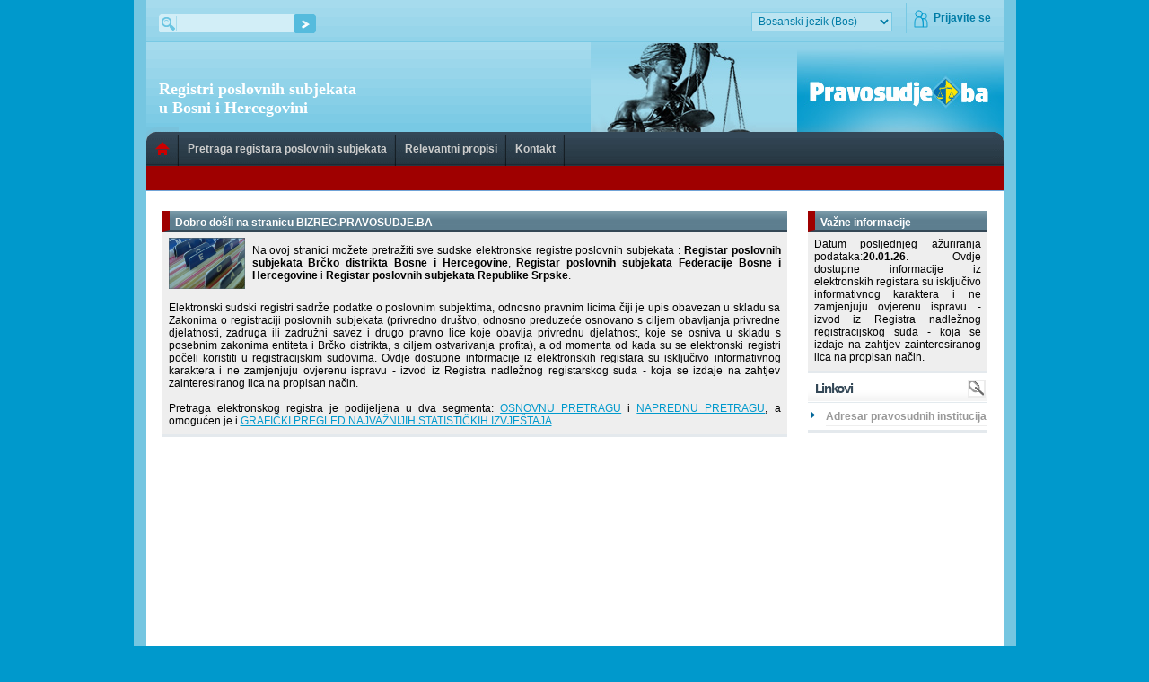

--- FILE ---
content_type: text/html; charset=UTF-8
request_url: https://bizreg.pravosudje.ba/pls/apex/f?p=183:20:4228225605040865::NO::P20_SEKCIJA_TIP:KAKO_RADI
body_size: 6314
content:
<html lang="en-us" xmlns:htmldb="http://htmldb.oracle.com">
<head>
<title>Registar poslovnih subjekata</title>
<link rel="stylesheet" href="/i/themes/theme_15/theme_3_1.css" type="text/css" />

<script src="/i/javascript/apex_ns_3_1.js" type="text/javascript"></script>
<script src="/i/javascript/apex_3_1.js" type="text/javascript"></script>
<script src="/i/javascript/apex_get_3_1.js" type="text/javascript"></script>
<script src="/i/javascript/apex_builder.js" type="text/javascript"></script>
<script type="text/javascript">
<!--
/*Global JS Variables*/
var htmldb_Img_Dir = "/i/";
//-->
</script>
<link rel="stylesheet" href="/i/css/apex_3_1.css" type="text/css" />
<!--[if IE]><link rel="stylesheet" href="/i/css/apex_ie_3_1.css" type="text/css" /><![endif]-->
<script type="text/javascript">
function setItemValue(idTipRegistra,idParam,idText,idDate) {
  var get = new htmldb_Get(null,$v('pFlowId'),
                  'APPLICATION_PROCESS=OSNOVNA_PRETRAGA_PARAMS',0);
get.addParam('x01',idTipRegistra);    
get.addParam('x02',idParam);
get.addParam('x03',idText);
get.addParam('x04',idDate);

    gReturn = get.get(); 

}

function setTipRegistra() {   
  var get = new htmldb_Get(null,$v('pFlowId'),
                  'APPLICATION_PROCESS=SET_TIP_REGISTRA',0);
    get.addParam('x01',$f_ReturnChecked('P20_TIP_REGISTRA'));
    gReturn = get.get();
 

}


	
	</script>




<meta http-equiv="Content-Type" content="text/html; charset=utf-8" />
</head>
<body onLoad="setItemValue(getElementById('P20_PARAMETAR_RADIO').value,getElementById('P20_TEXT').value,getElementById('DATEPICKER1').value);"><form action="wwv_flow.accept" method="post" name="wwv_flow" id="wwvFlowForm">
  <input type="hidden" name="p_flow_id" value="183" id="pFlowId" />  <input type="hidden" name="p_flow_step_id" value="20" id="pFlowStepId" />  <input type="hidden" name="p_instance" value="4228225605040865" id="pInstance" />  <input type="hidden" name="p_page_submission_id" value="2467354515278619" id="pPageSubmissionId" />  <input type="hidden" name="p_request" value="" id="pRequest" /> <style type="text/css">
body {
 font-family: Arial,Helvetica,sans-serif;
    font-size: 13px;
	background-color: #0099CC;
	margin: 0px;
	background-image: url("wwv_flow_file_mgr.get_file?p_security_group_id=1038309779471653&p_fname=pozadina_gl_traka.gif");
	background-repeat: repeat-y;
	background-position: center;
        text-align:center
}
p {
	margin: 0px;
}

#wrapper {	

 background-color: #ffffff;
border-left:14px solid #75c6e1;
border-right:14px solid #75c6e1;
     background-image: url("wwv_flow_file_mgr.get_file?p_security_group_id=1038309779471653&p_fname=pozadina_gl.gif");
    background-position: center top;
    background-repeat: repeat-x;
 font-family: Arial,Helvetica,sans-serif;
    font-size: 13px;
    margin-bottom: -20px;
    margin-left: auto;
    margin-right: auto;
    width: 955px;
}

</style>
<div id ="wrapper">
     
<script type="text/javascript" language="javascript">
 
  function captureEnter(e){   
 
    e = e || window.event;   
    var myKeyCode = e.keyCode || e.which;    
    if(myKeyCode == 13) {       
           doSubmit('SUBMIT');
    }
  }
 
</script>

<script type="text/javascript">
<!--
var timeout         = 500;
var closetimer		= 0;
var ddmenuitem      = 0;

// open hidden layer
function mopen(id)
{	
	// cancel close timer
	mcancelclosetime();

	// close old layer
	if(ddmenuitem) ddmenuitem.style.display = 'none';

	// get new layer and show it
	ddmenuitem = document.getElementById(id);
	ddmenuitem.style.display = 'block';

}

function mopentabs(id)
{	
	// cancel close timer
	mcancelclosetime();

	// close old layer
	if(ddmenuitem) ddmenuitem.style.visibility = 'hidden';

	// get new layer and show it
	ddmenuitem = document.getElementById(id);
	ddmenuitem.style.visibility = 'visible';

}
// close showed layer
function mclose()
{
	//if(ddmenuitem) ddmenuitem.style.visibility = 'hidden';
}

// go close timer
function mclosetime()
{
	closetimer = window.setTimeout(mclose, timeout);
}

// cancel close timer
function mcancelclosetime()
{
	if(closetimer)
	{
		window.clearTimeout(closetimer);
		closetimer = null;
	}
}

// close layer when click-out
document.onclick = mclose; 
// -->
</script>

<link type="text/css" href="/i/themes/theme_registar/registar_tema.css" rel="stylesheet">

<script language="Javascript">
function changeJezik(id) {
   var newtitle;
switch (id)
{
case 'H':
  window.location="f?p=187:20:::NO::";
  break;
case 'S':
  window.location="f?p=185:20:::NO::";
  break;
case 'Sc':
   window.location="f?p=185:20:::NO::";
  break;
case 'E':
  window.location="f?p=186:20:::NO::";
  break;
default:
   newtitle ="ddsf";
}

}

</script>

<script type="text/javascript">
<!--
    function ShowHide(id) {
       var e = document.getElementById(id);
       if(e.style.display == 'block')
          e.style.display = 'none';
       else
          e.style.display = 'block';
    }
//-->
</script>



<script>


function getRequest( vURL ){
  http_request = false;
  if (window.XMLHttpRequest) { // Mozilla, Safari,¿
    http_request = new XMLHttpRequest();
    if (http_request.overrideMimeType) {
      // set type accordingly to anticipated content type
      http_request.overrideMimeType("text/html");
    }
  } 
  else if (window.ActiveXObject) { // IE
    try {
      http_request = new ActiveXObject("Msxml2.XMLHTTP");
    } catch (e) {
        try {
          http_request = new ActiveXObject("Microsoft.XMLHTTP");
        } catch (e) {}
      }
  }
  if (!http_request) {
    alert("Cannot create XMLHTTP instance");
    return false;
  }
  http_request.open("GET", vURL, false);
  http_request.send(null);
  return http_request.responseText;
}
</script>

<script type="text/javascript">
function html_Submit_Progress(pThis){
$x_Show('AjaxLoading')
window.setTimeout('$s("AjaxLoading",$x("AjaxLoading").innerHTML)', 100);
doSubmit('APPLY_CHANGES');  
}

function html_Clear_Progress(pThis){
$x_Hide('AjaxLoading')

}

</script>

<script type="text/javascript" language="javascript">
function showLOV(field_id)
 {

var select_list_field = document.getElementById(field_id);


var select_list_selected_index = select_list_field.selectedIndex;

var text = select_list_field.options[select_list_selected_index].text;
var value = select_list_field.value;
return text;
 }


 </script> 

<script language="javascript">

function checkValue(itemID1,itemID2,itemID3)
{
if(document.getElementById('P3_VISIBLE') == 'FALSE')
document.getElementById(itemID1).style.display="block";
document.getElementById(itemID2).style.display="block";
document.getElementById(itemID3).style.display="block";
else 
document.getElementById(itemID1).style.display="none";
document.getElementById(itemID2).style.display="none";
document.getElementById(itemID3).style.display="none";
}


</script>

<script type="text/javascript">function openPrintPage(){window.print()}var min=8;var max=18;function increaseFontSize(){var p=document.getElementsByTagName('p');for(i=0;i<p.length;i++){if(p[i].style.fontSize){var s=parseInt(p[i].style.fontSize.replace("px",""))}else{var s=12}if(s!=max){s+=1}p[i].style.fontSize=s+"px"}}function decreaseFontSize(){var p=document.getElementsByTagName('p');for(i=0;i<p.length;i++){if(p[i].style.fontSize){var s=parseInt(p[i].style.fontSize.replace("px",""))}else{var s=12}if(s!=min){s-=1}p[i].style.fontSize=s+"px"}}function addToFavorites(address,sitename){if(window.sidebar){window.sidebar.addPanel(sitename,address,"")}else if(document.all){window.external.AddFavorite(address,sitename)}else if(window.opera&&window.print){return true}}</script><table id="apex_layout_12621705034682113" class="formlayout" summary="" ><td></td><td  colspan="1" rowspan="1" align="left"><input type="hidden" name="p_arg_names" value="7401542711386111" /><input type="hidden" name="p_t01" value="2" id="P0_TIP_REGISTRA"  /></td><td></td><td  colspan="1" rowspan="1" align="left"><input type="hidden" name="p_arg_names" value="7402068862431448" /><input type="hidden" name="p_t02" value="REGISTAR POSLOVNIH SUBJEKATA FEDERACIJE BiH" id="P0_TIP_REGISTRA_OPIS"  /></td></table>
<div id="zaglavljetop">
<div id="toptraka">
<div class="desnekontrole">
<ul>
<li>
<select class="jezik" onchange="changeJezik(this.value);" name="select" id="select"><option>- izbor jezika -</option>
<option selected="true" value="B">Bosanski jezik (Bos)</option>
<option value="H">Hrvatski jezik (Hrv)</option>
<option value="Sc">Српски језик (Срп)</option>
<option value="E">English language (Eng)</option>
</select></li> <li><a class="login" href="#">
<strong>Prijavite se</strong> </a>
</li>
</ul>
</div>
                            <form name="pretragaVijesti" id="pretragaVijesti" method="post" action="#">

 <div id ="okvir" style="float: left"> 
                                  
<table width="250" cellspacing="0" cellpadding="0" border="0"><tbody><tr>
                                    <td width="150">
                                    <input type="text" id="sadrzajVijesti" class="searchpolje" name="sadrzajVijesti"></td><td><a href="#"><img width="25" height="21" border="0" onclick="document.getElementById('pretragaVijesti').submit();" src="/i/htmldb/icons2/dgm_trazi2.gif"></a></td></tr>
                                    </tbody></table>
</div>

<input type="hidden" value="4" id="ins" name="ins">
                                            <input type="hidden" value="DA" id="uradiPretragu" name="uradiPretragu"></form>
 </div><div id="institucija">
         <div class="slike">
         <p><img width="230" height="100" src="/i/htmldb/icons2/zaglavlje_justicia.jpg"><a target="_blank" href="http://www.pravosudje.ba/"><img width="230" height="100" border="0" id="dgm_pravosudje" name="dgm_pravosudje" alt="Početna stranica Portala pravosuđa BiH" src="/i/htmldb/icons2/zaglavlje_pravosudjeba.jpg"></a>
      </p>
         </div>
<div id ="okvir1" style="float: left">  
<font face="Arial Black" color="#ffffff"><br><h1 align ="left" id ="head1">Registri poslovnih subjekata <br> u Bosni i Hercegovini</h1></font>
 </div>
         </div>

<!--zatvaram zaglavljetop -->
</div><div id ="1" style="clear:both;"/>
<table summary="" cellpadding="0" cellspacing="0" border="0" width="100%">

<tr class="t15PageTopLine"><td><div id="meni" >
<div id="glavnimeni">
        <div id="meni_g" >
          <div class="ugao">
            <p><img alt="" src="/i/htmldb/icons2/glmeni_ugao.gif" height="44" width="12"></p>
          </div>
          <div class="home">
            <p><a "dugme" HREF ="f?p=183:20:4228225605040865::NO::P20_SEKCIJA_TIP:KAKO_RADI"><img src="/i/htmldb/icons2/glmeni_home.gif" alt="Home" border="0" height="44" width="36"></a></p>
          </div>          

             <a class="dugme" onmouseover="mopen('p1');"   href="#">Pretraga registara poslovnih subjekata</a>
  

             <a class="dugme"  onmouseover="mopen('p4');"  href="#">Relevantni propisi</a>
      

             <a class="dugme" onmouseover="mopen('p6');"  href="#">Kontakt</a>

                                       
            </p>
            
            
        </div>  

             <div id="meni_d">


          <p>  

<span id="p1" style="display:none;">              
                <a  href="f?p=183:20:4228225605040865::NO::P20_SEKCIJA_TIP,P20_POMOC:PRETRAGA,FALSE"> Osnovna pretraga | </a>

                <a href="f?p=183:3:4228225605040865::NO:RP,3:P3_FIRSTTIME,P3_VISIBLE:TRUE,FALSE">Napredna pretraga |</a>

 <a href="f?p=183:26:4228225605040865::NO::">Statistika</a>

</span>




<span id="p4" style="display:none;">
                <a href="f?p=183:20:4228225605040865::NO::P20_SEKCIJA_TIP:ZAKONI">Zakoni | </a>

  <a href="f?p=183:20:4228225605040865::NO::P20_SEKCIJA_TIP:PODZAKONI"  >Podzakonski akti | </a>

   

<a href="f?p=183:20:4228225605040865::NO::P20_SEKCIJA_TIP:PRIJAVA"   >Obrazac prijave za registraciju</a>
</span>



<span id="p6" style="display:none;">
  <a href="f?p=183:20:4228225605040865::NO::P20_SEKCIJA_TIP:KONTAKT" >Kontakt | </a>

<a href="f?p=183:20:4228225605040865::NO::P20_SEKCIJA_TIP:KORISNILINKOVI" > Korisni linkovi | </a>

<a href="f?p=183:20:4228225605040865::NO::P20_SEKCIJA_TIP:POMOC">Pomoć za korištenje web stranice</a>
</span>

           &nbsp;
          </p>
        </div>
      </div>
</div>
</div></td></tr>
</table>
<table width="100%" summary="" height="70%" cellspacing="0" cellpadding="0" border="0">
   <tr>
   <td align="right" valign="top"></td>
   <td class="t15PageBody"><div class="t15Messages" align="center"></div><table width="100%" summary=""><tr>
<td valign="top"><apex:cache id="1390106867193731">
<br>
<div class="grupa" id="R1390106867193731">
 <table cellspacing="0" cellpadding="0"  bgcolor ="#EEEEEE" summary="" id="R1390106867193731" >
<tr class="t15RegionHeader">
<th class="zaglavlje">Dobro došli na stranicu BIZREG.PRAVOSUDJE.BA</th>
</tr>
<tr>
<td colspan="3" class="sadrzaj" id="sivi"><table border="0" cellspacing="6">
<tr>
<td>
<img height="57" width="85" border="0" src="wwv_flow_file_mgr.get_file?p_security_group_id=1038309779471653&p_fname=sudovi.png">
</td>
<td style="text-align:justify">
Na ovoj stranici možete pretražiti sve sudske elektronske registre poslovnih
subjekata : <B>Registar poslovnih subjekata Brčko distrikta Bosne i
Hercegovine</B>,<B> Registar poslovnih subjekata Federacije Bosne i
Hercegovine</B> i <B>Registar poslovnih subjekata Republike Srpske</B>.
</td></tr>
</table>
<table border="0" cellspacing="6">
<td>
<p style="text-align:justify">
Elektronski sudski registri sadrže podatke o poslovnim subjektima, odnosno
pravnim licima čiji je upis obavezan u skladu sa Zakonima o registraciji
poslovnih subjekata (privredno društvo, odnosno preduzeće osnovano s
ciljem obavljanja privredne djelatnosti, zadruga ili zadružni savez i drugo
pravno lice koje obavlja privrednu djelatnost, koje se osniva u skladu s
posebnim zakonima entiteta i Brčko distrikta, s ciljem ostvarivanja profita), a
od momenta od kada su se elektronski registri počeli koristiti u
registracijskim sudovima. Ovdje dostupne informacije iz elektronskih
registara su isključivo informativnog karaktera i ne zamjenjuju ovjerenu
ispravu - izvod iz Registra nadležnog registarskog suda - koja se izdaje na
zahtjev zainteresiranog lica na propisan način.
</p>
<p>&nbsp</p>
<p style="text-align:justify">
Pretraga elektronskog registra je podijeljena u dva segmenta:<A HREF ="f?p=183:20:4228225605040865::NO::P20_SEKCIJA_TIP,P20_POMOC:PRETRAGA,FALSE">
<u>OSNOVNU PRETRAGU</u></a> i <A HREF ="f?p=183:3:4228225605040865::NO::P3_FIRSTTIME,P3_VISIBLE:TRUE,TRUE"><u>NAPREDNU PRETRAGU</u></a>, a omogućen je i  <A HREF ="f?p=183:26:4228225605040865::NO::"><u>GRAFIČKI PREGLED NAJVAŽNIJIH STATISTIČKIH IZVJEŠTAJA</u></A>.
</p>
</td>
</table><img src="/i/1px_trans.gif" width="200" height="1" alt="" /></td>
</tr>
</table></div></apex:cache>
</td><td VALIGN ="TOP"><apex:cache id="1469506259316403">
<img height="3" width="15" alt="" src="/i/f_spacer.gif"></apex:cache>
</td><td  width ="180px" valign ="top"><br>
<div class="grupa" id="R7479870417810782">
 <table cellspacing="0" cellpadding="0"  bgcolor ="#EEEEEE" summary="" id="R7479870417810782" >
<tr class="t15RegionHeader">
<th class="zaglavlje">Važne informacije</th>
</tr>
<tr>
<td colspan="3" class="sadrzaj" id="sivi"><table border="0" cellspacing="6"> <td><p style="text-align:justify "><font color ="#000000" > Datum posljednjeg ažuriranja podataka:<b>20.01.26</b>. Ovdje dostupne informacije iz elektronskih registara su isključivo informativnog karaktera i ne zamjenjuju ovjerenu ispravu - izvod iz Registra nadležnog registracijskog suda - koja se izdaje na zahtjev zainteresiranog lica na propisan način. </font></p></td></table>
<img src="/i/1px_trans.gif" width="200" height="1" alt="" /></td>
</tr>
</table></div><apex:cache id="5663516338326924">
<div class="grupa" id="R5663516338326924" ><div class="sadrzaj" id="sivi"><div id="kol_pomocna">
<div id="box_linkovi"><div id="bar_linkovi"><h1>Linkovi</h1></div><ul><li><a target="_blank" 
href="http://www.pravosudje.ba">Adresar pravosudnih institucija</a></li></ul></div>
</div>
<img src="/i/1px_trans.gif" width="200" height="1" alt="" class="vsp" /></div></div></apex:cache>
</td></tr></table><table id="apex_layout_0" class="formlayout" summary="" ><td></td><td  colspan="1" rowspan="1" align="left"><input type="hidden" name="p_arg_names" value="13506291971243747" /><input type="hidden" name="p_t03" value="BOSANSKI" id="P20_JEZIK"  /></td><td></td><td  colspan="1" rowspan="1" align="left"><input type="hidden" name="p_arg_names" value="13513293917935428" /><input type="hidden" name="p_t04" value="KAKO_RADI" id="P20_SEKCIJA_TIP"  /></td><td></td><td  colspan="1" rowspan="1" align="left"><input type="hidden" name="p_arg_names" value="13520172557487156" /><input type="hidden" name="p_t05" value="1" id="P20_LOGIN"  /></td><td></td><td  colspan="1" rowspan="1" align="left"><input type="hidden" name="p_arg_names" value="9638595288049584" /><input type="hidden" name="p_t06" value="" id="P20_DAN"  /><tr></td><td></td><td  colspan="1" rowspan="1" align="left"><input type="hidden" name="p_arg_names" value="8354187329603584" /><input type="hidden" name="p_t07" value="" id="P20_XSDF"  /></td><td></td><td  colspan="1" rowspan="1" align="left"><input type="hidden" name="p_arg_names" value="8358592626087706" /><input type="hidden" name="p_t08" value="" id="DATEPICKER1"  /></td></tr>
</table>
</td>
   <td align="right" valign="top"><img src="/i/f_spacer.gif" width="15" height="3" alt="" /></td>
   <td class="t15RightBar" align="right" valign="top"></td>
</tr>
</table>
</div><table cellspacing="0" border="0" summary="" class="t15ButtonRegionwithoutTitle" id="R14109998160801606" >
<tr>
<td class="t15ButtonHolder">&nbsp;&nbsp;&nbsp;</td>
</tr>
</table>
<SCRIPT language="JavaScript">
<!--
var browserName=navigator.appName; 
var browserVer=parseInt(navigator.appVersion); 
if (browserName=="Microsoft Internet Explorer" && browserVer<=7)
  version="n3"; 
else 
  version="n2"; 

if (version=="n3")
document.write(' Ovaj sajt je optimizovan za posljednje verzije Internet Explorera.Preporučene verzije su verzija 7 ili više. Nove verzije možete pronaci <A HREF ="http://www.microsoft.com/windows/internet-explorer/default.aspx"><b>na ovoj stranici</b></a>.');

//-->
</SCRIPT><hr />
<div class="t15customize"></div>
<br />
<br>
<p><img width="100%" height="24" src="/i/htmldb/icons2/pozadina_sadrzaj_kraj2.gif" alt="" ></p>

<table  BACKGROUND="/i/htmldb/icons2/pozadina_gl_traka.gif" width ="100%">

<tr>

<td align ="left" width ="300px">
<div id ="podnozje">
<a href="f?p=183:20:4228225605040865::NO::P20_SEKCIJA_TIP:KORISNILINKOVI">Korisni linkovi </a>|
<a href="f?p=183:20:4228225605040865::NO::P20_SEKCIJA_TIP:POMOC">Pomoć za korištenje </a>|
<a href="f?p=183:20:4228225605040865::NO::P20_SEKCIJA_TIP:MAPASAJTA"> Mapa stranice &nbsp </a>
</div>
</td>

<td align ="right">
<div id ="podnozje">
<a href="http://www.fmp.gov.ba">Federalno ministarstvo pravde</a> i <a href="http://www.pkbd.ba">Pravosudna komisija Brčko Distrikta  BiH</a> &nbsp
</div>
</td>
</tr>
</table>

<table  BACKGROUND="/i/htmldb/icons2/pozadina_gl_traka.gif" width ="100%">
<tr>
<td align ="left">&nbsp
</td>
</tr>

</table></div>

<input type="hidden" name="p_md5_checksum" value=""  /></form>
<script type="text/javascript">
<!-- 

//-->
</script></body>
</html>

--- FILE ---
content_type: text/css
request_url: https://bizreg.pravosudje.ba/i/themes/theme_registar/registar_tema.css
body_size: 1941
content:
#podnozje {
	color: #FFFFFF;
}

#podnozje a {
	color: #FFFFFF;
	text-decoration: none;
}
#podnozje a:hover {
	color: #0099CC;
}


 
#glavnimeni {

    margin-top:-6px;
    background-color: transparent;
    padding-left: 0px;
    padding-right: 0px;

}

#glavnimeni  .home {

            float: left;

}

#meni {

}

#glavnimeni .ugao {

            float: right;

            position: relative;

}

#glavnimeni #meni_g {

            background-repeat: repeat-x;

            background-position: top;

            height: 44px;

            background-image: url(glmeni_pozadina.gif);

            background-color: transparent;

}


#glavnimeni     #meni_g     a.dugme:link, #glavnimeni  #meni_g  a.dugme:visited {

            font-weight: bold;

            text-decoration: none;

            color: #CCCCCC;

            display: block;

            float: left;

            height: 28px;

            background-image: url(glmeni_dgmpodloga.gif);

            background-repeat: no-repeat;

            background-position: right top;

            padding-right: 10px;

            padding-left: 10px;

            padding-top: 16px;

            _margin-top:7px;

            _padding-bottom: 8px;

             _padding-top: 5px;

}

#glavnimeni #meni_g a.dugme:hover {
font-weight: bold;
	text-decoration: none;
	color: #FFFFFF;
	display: block;
	float: left;
	height: 32px;
	background-image: url(glmeni_dgmopen.gif);
	background-repeat: no-repeat;
	background-position: left top;
	padding-right: 10px;
	padding-left: 10px;
	padding-top: 12px;
	font-size: 12px;
}
          

#glavnimeni #aktivno {

            background-image: url(glmeni_dgmopen_traka.gif);

            background-repeat: no-repeat;

            background-position: right top;

            height: 44px;

            width: 2px;

            float: left;

}

#glavnimeni   #meni_g   a.dugme_aktivno:link, #glavnimeni #meni_g a.dugme_aktivno:visited {

            font-weight: bold;

            text-decoration: none;

            color: #FFFFFF;

            display: block;

            float: left;

            height: 32px;

            background-image: url(glmeni_dgmopen.gif);

            background-repeat: no-repeat;

            background-position: left top;            

            padding-right: 10px;

            padding-left: 10px;

            padding-top: 12px;

            font-size: 14px;

}

 
#glavnimeni #meni_d {

            background-color: #9F0000;

            padding-top: 5px;

            padding-bottom: 7px;

            padding-left: 15px;

            height: 15px;
            _margin-bottom:-15px;
       
           
}


#glavnimeni #meni_d a {
    color: #FFFFFF;
    font-size: 12px;
    font-weight: bold;
    text-decoration: none;
}


 

#glavnimeni #meni_d a:hover {

            text-decoration: underline;

}


#box_linkovi a:link,#box_linkovi a:visited{color:#999;font-weight:700;text-decoration:none}
#box_linkovi a:hover{color:#666}
#box_linkovi ul{list-style-image:url(bullet_plava2.gif);margin-left:0;margin-top:5px;padding-left:20px}
#box_linkovi li{border-bottom-color:#EEE;border-bottom-style:solid;border-bottom-width:1px;margin-bottom:3px;padding-bottom:3px}
#zaglavlje_pretraga{background-image:url(podmeni_pozadina.gif);background-position:bottom;background-repeat:no-repeat;color:#333}
#bar_linkovi{background-image:url(naziv_linkovi.gif);background-position:left top;background-repeat:no-repeat;height:34px}
#bar_linkovi h1{color:#344857;font-size:15px;letter-spacing:-1pt;margin-bottom:0;margin-top:0;padding-left:8px;padding-top:8px}
#sadrzaj{background-color:transparent;background-image:url(pozadina_sadrzaj.gif);background-repeat:repeat-y;overflow:hidden;position:relative;width:100%}
.grupa{border-bottom:3px solid #E4E9ED;border-left:0 solid #E4E9ED;border-right:0 solid #E4E9ED}
.grupa .zaglavlje{background-color:#5D7E8F;background-image:url(box_zaglavlje_poz.jpg);background-position:center top;background-repeat:repeat-x;border-bottom:2px solid #344856;border-left:8px solid #9F0000;color:#FFF;font-weight:700;height:18px;margin-left:-3px;margin-right:-3px;padding-bottom:1px;padding-left:6px;padding-top:6px;text-align:left}
.grupa#naglasen{border-color:#C00}
.grupa#naglasen .zaglavlje{border-left-width:3px}
.grupa a:link,.grupa a:visited{color:#09c;text-decoration:none}
.grupa a:hover,.multigrupa a:hover{color:#C00;text-decoration:none}



#toptraka{border-bottom-color:#78C9E4;border-bottom-style:solid;border-bottom-width:1px;height:20px;padding:10px 14px}
#toptraka .desnekontrole{float:right;margin-top:-8px;text-align:right}
#toptraka .desnekontrole a.login:link,#toptraka .desnekontrole a.login:visited{background-image:url(logiranje_ikona.gif);background-position:left top;background-repeat:no-repeat;border-left:1px solid #78C9E4;color:#007CA6;height:15px;padding-bottom:10px;padding-left:30px;padding-top:10px;text-decoration:none}
#toptraka .desnekontrole a.login:hover{color:#09C;text-decoration:none}
#toptraka .desnekontrole .jezik{background-color:#BCE4F1;border:1px solid #78C9E4;color:#007CA6;float:left;margin-right:15px;padding:2px 3px}
#toptraka .desnekontrole ul{list-style-type:none;margin-bottom:0;margin-top:5px;padding-left:0}
#toptraka .desnekontrole li{display:inline}
.searchpolje{background-image:url(pretraga_poz.gif);background-position:left top;background-repeat:no-repeat;border-style:none;border-width:0;color:#069;font-size:12px;padding:3px 5px 3px 26px;width:150px}
#institucija{background-color:#75c6e1;background-image:url(pozadina_gl.gif);height:100px;padding-left:14px;z-index:-1}
#institucija h1{float:left;font-size:18px;margin-bottom:0;padding-top:15px}
#institucija .slike{float:right;width:460px}
#institucija .logo{float:left;margin-right:10px}
#kolone{padding-left:30px;padding-right:30px;padding-top:20px}
#kol_podmeni{float:left;width:160px}
#kol_podmeni #podmeni a{border-bottom-color:#E3EAEE;border-bottom-style:solid;border-bottom-width:1px;color:#344857;display:block;font-size:12px;font-weight:700;padding:4px 5px;text-decoration:none}
#kol_podmeni #podmeni a:hover{background-image:url(podmeni_pozadina.gif);background-position:bottom;background-repeat:no-repeat;color:#333}
#kol_podmeni h1{border-bottom-color:#E3EAEE;border-bottom-style:solid;border-bottom-width:1px;color:#C00;font-size:16px;margin-bottom:0;margin-top:0;padding-bottom:22px}
#kol_tekst{border-left-color:#E3EAEE;border-left-style:solid;border-left-width:1px;float:left;margin-bottom:20px;padding-left:30px;width:460px}
#kol_tekst a:link{color:#C00;text-decoration:none}
#kol_tekst a:visited{color:#820000;text-decoration:none}
#kol_tekst a:hover{color:red;text-decoration:underline}
#kol_tekst p{color:#484848;line-height:1.4em;padding-bottom:.7em}
#kol_tekst h1{font-size:15px;margin-bottom:8px;margin-top:0}
#kol_tekst h2{color:#333;font-size:13px;font-weight:700;margin-bottom:.7em;margin-top:1.5em}
#kol_tekst h3{color:#999;font-size:12px;margin-bottom:1.5em;margin-top:0}
#kol_tekst h4{color:#324655;font-size:13px;margin-bottom:5px;margin-top:15px}
#kol_tekst ul{color:#484848;margin-bottom:1em;margin-top:.8em}
#kol_tekst li{line-height:1.4em;margin-bottom:.5em}
#kol_tekst a.povratak_vrh{background-image:url(povratak_na_vrh_pozadina.gif);background-position:left bottom;background-repeat:no-repeat;color:#09C;display:block;font-size:11px;font-weight:700;margin-top:5px;padding-bottom:2px;padding-left:20px;padding-top:2px;text-decoration:none;width:110px}
#navigator{border-bottom-color:#E3EAEE;border-bottom-style:solid;border-bottom-width:1px;margin-bottom:30px;padding-bottom:6px}
#navigator p{color:#87A3B8;font-size:11px;font-weight:700}
#navigator .gdje{font-size:10px;font-weight:400;letter-spacing:1px}
#navigator a{color:#87A3B8;text-decoration:none}
#navigator a:hover{text-decoration:underline}
#box_txtkontrole_kat{padding-left:600px}
#box_paginacija{padding-top:12px}
#box_paginacija p{font-size:11px;font-weight:700}
#kolone br{clear:both}
.delimiter{clear:both;font-size:3px}
.razmak{height:20px}
#sadrzajcust{background-color:transparent;background-image:url(pozadina_sadrzaj.gif);background-repeat:repeat-y;overflow:hidden;position:relative;width:100%}
.grupa .zaglavljecust{background-color:#5D7E8F;background-image:url(box_zaglavlje_poz.jpg);background-position:center top;background-repeat:repeat-x;border-bottom:2px solid #344856;color:#FFF;font-weight:700;height:18px;padding-bottom:1px;padding-left:6px;padding-top:6px;text-align:left}
.grupa .zaglavljecustresults{background-color:#5D7E8F;background-image:url(box_zaglavlje_poz.jpg);background-position:center top;background-repeat:repeat-x;border-bottom:2px solid #344856;color:#FFF;font-weight:700;height:18px;margin-left:-3px;margin-right:-3px;padding-bottom:1px;padding-left:6px;text-align:left}
.t15PageBody{padding-left:15px;text-align:left;vertical-align:top;width:100%}



--- FILE ---
content_type: application/x-javascript
request_url: https://bizreg.pravosudje.ba/i/javascript/apex_ns_3_1.js
body_size: 9183
content:
var NameSpaceOnly=false;var apex={};if(apex===null||typeof(apex)!="object"){apex={}}if(apex.page===null||typeof(apex.page)!="object"){apex.page={}}if(apex.tabular===null||typeof(apex.tabular)!="object"){apex.tabular={}}if(apex.spreadsheet===null||typeof(apex.spreadsheet)!="object"){apex.spreadsheet={}}if(apex.items===null||typeof(apex.items)!="object"){apex.items={}}if(apex.util===null||typeof(apex.util)!="object"){apex.util={}}if(apex.ajax===null||typeof(apex.ajax)!="object"){apex.ajax={}}if(apex.dhtml===null||typeof(apex.dhtml)!="object"){apex.dhtml={}}if(apex.worksheet===null||typeof(apex.worksheet)!="object"){apex.worksheet={}}if(apex.validation===null||typeof(apex.validation)!="object"){apex.validation={}}if(apex.widget===null||typeof(apex.widget)!="object"){apex.widget={}}apex={util:function(){var a=this;this.el=false;this.init=function(b){a.el=$x(b);if(!a.el){return false}};this.select={};this.select.clean=function(b){a.init(b);if(a.el.length==1&&a.el.options[0].value=="DELETE ME"){a.el.length--}};return a}};var gUtil=new apex.util();apex.page={form:function(b){var a=this;a.request=b;a.supress=false;a.submit=function(c){if(c){a.request=c}if(!a.supress){flowSelectAll();$s("pRequest",a.request);document.wwv_flow.submit()}};this.confirm=function(d,c){if(!!!c){c="Delete"}a.supress=!confirm((!!!d)?"Would you like to perform this delete action?":d);a.submit(c)}},item:function(a){var c=this;this.node=false;this.item_type=false;this.id=false;this.value=d;this.valueArray=b;this.init=e;this.set=f;this.init(a);return;function e(h){try{switch(typeof(h)){case"string":c.node=document.getElementById(h);break;case"object":c.node=h;break;default:c.node=false;break}if(c.node.nodeType==1){}else{c.node=false}}catch(l){c.node=false}if(c.node){c.id=c.node.id;var j=c.node.nodeName.toUpperCase();var k=c.node.className.toUpperCase();if(j=="FIELDSET"){c.item_type=k;switch(k){case"CHECKBOX_GROUP":break;case"RADIO_GROUP":break;case"SHUTTLE":break;case"LISTMANAGER":break;default:c.item_type=false;break}}else{if(j=="INPUT"){c.item_type=c.node.type.toUpperCase();switch(c.item_type){case"CHECKBOX":break;case"RADIO":break;case"TEXT":var g=c.node.parentNode.className.toUpperCase();switch(g){case"LOV":c.item_type=g;break;case"COLORPICKER":c.item_type=g;break;case"CALCULATOR":c.item_type=g;break;case"DATEPICKER":c.item_type=g;break;default:break}break;case"PASSWORD":break;case"HIDDEN":break;case"FILE":break;default:c.item_type=false;break}}else{c.item_type=j;switch(c.item_type){case"TEXTAREA":if(c.node.parentNode.className=="html_editor"&&c.node.parentNode.tagName=="FIELDSET"){c.item_type="FCKEDITOR"}break;case"SELECT":break;case"SPAN":c.item_type=false;break;default:c.item_type=false;break}}}}}function b(){if(!c.node){return false}var l=true,m=[];switch(c.item_type){case"RADIO_GROUP":h=$x_FormItems(c.node,"RADIO");for(var j=0,g=h.length;j<g;j++){if(h[j].checked){m[m.length]=h[j].value}}break;case"CHECKBOX_GROUP":h=$x_FormItems(c.node,"CHECKBOX");for(var j=0,g=h.length;j<g;j++){if(h[j].checked){m[m.length]=h[j].value}}break;case"SHUTTLE":h=$x(c.node.id+"_RIGHT").options;for(var j=0,g=h.length;j<g;j++){m[m.length]=h[j].value}break;case"LISTMANAGER":h=$x(c.node.id+"_LISTMGRDATA").options;for(var j=0,g=h.length;j<g;j++){m[m.length]=h[j].value}break;case"SELECT":var h=c.node.options;for(var j=0,g=h.length;j<g;j++){if(h[j].selected){m[m.length]=h[j].value}}break;default:m=[false];l=false;break}if(l){}else{switch(c.item_type){case"CHECKBOX":m=[(c.node.checked)?c.node.value:false];break;case"RADIO":m=[(c.node.checked)?c.node.value:false];break;case"TEXT":m=[c.node.value];break;case"LOV":m=[c.node.value];break;case"COLORPICKER":m=[c.node.value];break;case"CALCULATOR":m=[c.node.value];break;case"DATEPICKER":m=[c.node.value];break;case"PASSWORD":m=[c.node.value];break;case"HIDDEN":m=[c.node.value];break;case"FILE":m=[c.node.value];break;case"TEXTAREA":m=[c.node.value];break;case"FCKEDITOR":var k=FCKeditorAPI.GetInstance(c.node.id);m=[k.GetHTML()];break;default:m=[false];break}}return m}function d(){lReturn=c.valueArray();lReturn=$u_ArrayToString(lReturn,":");return lReturn}function f(k){var j=false;if(!c.node){return}switch(c.item_type){case"RADIO_GROUP":j=$x_FormItems(c.node,"RADIO");break;case"CHECKBOX_GROUP":j=$x_FormItems(c.node,"CHECKBOX");break;case"LISTMANAGER":j=$x(c.node.id+"_LISTMGRDATA").options;break;case"SELECT":var j=c.node.options;break;default:j=false;break}if(j){for(var l=0,h=j.length;l<h;l++){var g=(j[l].value==k)?true:false;if(c.item_type=="RADIO_GROUP"||c.item_type=="CHECKBOX_GROUP"){j[l].checked=g}else{j[l].selected=g}}}else{switch(c.item_type){case"CHECKBOX":(c.node.value==k)?c.node.checked=true:null;case"RADIO":(c.node.value==k)?c.node.checked=true:null;case"TEXT":c.node.value=k;break;case"LOV":c.node.value=k;break;case"COLORPICKER":c.node.value=k;break;case"CALCULATOR":c.node.value=k;break;case"DATEPICKER":c.node.value=k;break;case"PASSWORD":c.node.value=k;break;case"HIDDEN":c.node.value=k;break;case"FILE":c.node.value=k;break;case"TEXTAREA":c.node.value=k;break;case"FCKEDITOR":var m=FCKeditorAPI.GetInstance(c.node.id);m.SetHTML(k);break;default:c.node.innerHTML=k;break}if(c.node.getAttribute("onchange")||c.node.onchange){c.node.onchange()}}}return}};apex.validation={v:function(){var a=this;this.get_emptys=function(e,j,d){var g=[];var c=[];if($x(e)){e=[e]}for(var f=0,b=e.length;f<b;f++){var h=$x(e[f]);if(h){if(isEmpty(h)){g[g.length]=h}else{c[c.length]=h}}}if(j){$x_Class(g,j)}if(d){$x_Class(c,d)}if(g.length==0){g=false}else{g[0].focus()}return g};this.is_in=function(e,d){var g=[];var c=[];if($x(e)){e=[e]}for(var f=0,b=e.length;f<b;f++){var j=$x(e[f]);for(var h=0,b=d.length;h<b;h++){if(j){if(j.value==d[h]){g[g.length]=j}}}}if(g.length==0){g=false}else{g[0].focus()}return g};this.basic_sql=function(d,e,g,c,b){var f=[d,e,g];if(!!($f_is_in(e,["is null","is not null"]))){f=[d,e]}return $f_get_emptys(f,c,b)}}};function $d_LOV_from_JSON(){var b=this;this.l_Type=false;this.l_Json=false;this.l_This=false;this.l_JSON=false;this.l_Id="json_temp";this.l_NewEls=[];this.create=a;this.l_Dom=false;return;function a(j,g,l,q){var d=$u_eval("("+g+")");if(b.l_Type=="SHUTTLE"){var v='<table cellspacing="0" cellpadding="0" border="0" class="ajax_shuttle" summary=""><tbody><tr><td class="shuttleSelect1" id="shuttle1"></td><td align="center" class="shuttleControl"><img title="Reset" alt="Reset" onclick="g_Shuttlep_v01.reset();" src="/i/htmldb/icons/shuttle_reload.png"/><img title="Move All" alt="Move All" onclick="g_Shuttlep_v01.move_all();" src="/i/htmldb/icons/shuttle_last.png"/><img title="Move" alt="Move" onclick="g_Shuttlep_v01.move();" src="/i/htmldb/icons/shuttle_right.png"/><img title="Remove" alt="Remove" onclick="g_Shuttlep_v01.remove();" src="/i/htmldb/icons/shuttle_left.png"/><img title="Remove All" alt="Remove All" onclick="g_Shuttlep_v01.remove_all();" src="/i/htmldb/icons/shuttle_first.png"/></td><td class="shuttleSelect2" id="shuttle2"></td><td class="shuttleSort2"><img title="Top" alt="Top" onclick="g_Shuttlep_v01.sort2(\'T\');" src="/i/htmldb/icons/shuttle_top.png"/><img title="Up" alt="Up" onclick="g_Shuttlep_v01.sort2(\'U\');" src="/i/htmldb/icons/shuttle_up.png"/><img title="Down" alt="Down" onclick="g_Shuttlep_v01.sort2(\'D\');" src="/i/htmldb/icons/shuttle_down.png"/><img title="Bottom" alt="Bottom" onclick="g_Shuttlep_v01.sort2(\'B\');" src="/i/htmldb/icons/shuttle_bottom.png"/></td></tr></tbody></table>';$x(j).innerHTML=v;var n=$dom_AddTag("shuttle1","select");var t=$dom_AddTag("shuttle2","select");n.multiple=true;t.multiple=true;for(var s=0,u=d.row.length;s<u;s++){if(!!d.row[s]){var r=(!!d.row[s].C)?parseInt(d.row[s].C):false;if(r){var k=$dom_AddTag(t,"option")}else{var k=$dom_AddTag(n,"option")}k.text=d.row[s].D;k.value=d.row[s].R}}window.g_Shuttlep_v01=null;if(!c){var c=[]}c[2]=n;c[1]=t;window.g_Shuttlep_v01=new dhtml_ShuttleObject(n,t);return window.g_Shuttlep_v01}else{if(b.l_Type=="SELECT"||b.l_Type=="MULTISELECT"){var n=$dom_AddTag(j,"select");for(var s=0,u=d.row.length;s<u;s++){if(!!d.row[s]){var k=$dom_AddTag(n,"option");k.text=d.row[s].D;k.value=d.row[s].R;var r=parseInt(d.row[s].C);k.selected=r}}b.l_Dom=n;return b}else{if(b.l_Type=="CHECKBOX"){var e=$dom_AddTag(j,"table");for(var s=0,u=d.row.length;s<u;s++){if(!!d.row[s]){if(s%10==0){lrow=$dom_AddTag(e,"tr")}var f=$dom_AddTag(lrow,"td");var r=parseInt(d.row[s].C);var h=$dom_AddInput(f,"checkbox",d.row[s].R);h.checked=r;$dom_AddTag(f,"span",d.row[s].D)}}b.l_Dom=n;return b}else{var m=$dom_AddTag(j,"div");for(var s=0,u=d.row.length;s<u;s++){if(!!d.row[s]){var o=(!!d.row[s].D)?d.row[s].D:d.row[s].R;var w=$dom_AddTag(m,b.l_Type.toUpperCase(),o);b.l_NewEls[b.l_NewEls.length]=w;w.id=d.row[s].R;var r=parseInt(d.row[s].C);if(r){w.className="checked"}}}b.l_Dom=m;return b}}}}}apex.worksheet={ws:function(a){var b=this;this.ajax_busy=false;this.worksheet_id=false;this.report_id=false;this.current_col_id=false;this.last_col_id=false;this.current_control=false;this.active_dialog=false;this.supress_update=false;this.external_items=false;this.init=c;this.init(a);this.toggle_controls=function(){var d=($x("apexir_CONTROL_PANEL_COMPLETE").style.display!="none")?"Y":"N";$x_ToggleWithImage("apexir_CONTROLS_IMAGE",["apexir_CONTROL_PANEL_COMPLETE","apexir_CONTROL_PANEL_SUMMARY"]);b.supress_update=true;b.action("CONTROL_MIN",false,false,d)};this.item={};this.item.worksheet_holder=function(){return $x("apexir_WORKSHEET_REGION")};this.item.worksheet_detail=function(){return $x("apexir_DETAIL")};this.item.worksheet_report=function(){return $x("apexir_REPORT")};this.item.worksheet_div=function(){return $x("apexir_WORKSHEET")};this.item.control_panel_drop=function(){return $x("apexir_CONTROL_PANEL_DROP")};this.item.ws_control_panel=function(){return $x("apexir_CONTROL_PANEL")};this.item.worksheet_id=function(){return $x("apexir_NUM_ROWS")};this.item.search=function(){return $x("apexir_SEARCH")};this.item.search_column=function(){return $x("apexir_CURRENT_SEARCH_COLUMN")};this.dialog={};this.dialog.check=function(g){var f=html_GetTarget(g);var d=$x("apexir_rollover");var h=true;while(f.nodeName!="BODY"){f=f.parentNode;if(f==d){h=false}}if(h){b.dialog.reset()}};this.dialog.check2=function(g){var f=html_GetTarget(g);var d=$x("apexir_col_values_drop");var h=true;while(f.nodeName!="BODY"){f=f.parentNode;if(f==d){h=false}}if(h){$x_Remove("apexir_col_values_drop")}};this.dialog.reset=function(){if(b.supress_update){}else{$d_ClearAndHide(["searchdrop",b.item.control_panel_drop(),"apexir_SEARCHDROP"]);$x_Hide(["searchdrop","apexir_rollover"]);$s("apexir_rollover_content","");if($x(b.last_col_id)){$x_Class($x(b.last_col_id).parentNode,"")}b.dialog.id=false;document.body.onclick=""}};this.dialog.util_exp_type=function(){var d={};d.col=$x("apexir_COLUMN_NAME");d.col_type=d.col.options[d.col.selectedIndex].className;d.col_opt=$x("apexir_"+d.col_type+"_OPT");d.col_opt_val=$v(d.col_opt);if(d.col_type=="DATE"&&!(d.col_opt_val=="is in the last"||d.col_opt_val=="is not in the last"||d.col_opt_val=="is in the next"||d.col_opt_val=="is not in the next")){d.form_items=["apexir_BETWEEN_FROM","apexir_BETWEEN_TO"]}else{d.form_items=["apexir_EXPR","apexir_EXPR2"]}return d};this.dialog.validate=function(f){var e=[];var d=b.dialog.util_exp_type();switch(true){case (d.col_opt_val=="between"):e=[d.form_items[0],d.form_items[1]];break;case (d.col_opt_val=="is null"||d.col_opt_val=="is not null"):e=[];break;case (d.col_opt_val=="is in the last"||d.col_opt_val=="is not in the last"||d.col_opt_val=="is in the next"||d.col_opt_val=="is not in the next"):e=[d.form_items[0],"apexir_EXPR3"];break;default:e=[d.form_items[0]]}if($f_get_emptys(e,"error","")){return false}else{return d}};this.controls={};this.controls.cancel=function(){b.dialog.reset()};this.controls.save_toggle=function(e){var d=($v(e)=="NAMED")?"apexir_SAVE_NAMED":"apexir_SAVE_DEFAULT";$x_HideSiblings(d)};this.controls.drop=function(){return b.item.control_panel_drop()};this.controls.get=function(e,d){b.dialog.reset();b.l_Action="CONTROL";b.l_Type=e;b.current_control=e;b.current_dom=$x(d);if(d){b.current_col_id=d}b._Get("CONTROL",e,false,d)};this.controls.menu=function(e,d){b.dialog.reset();app_AppMenuMultiOpenBottom2(e,d,false)};this.controls.init=function(d){};this.controls.widget=function(d){this.get("SORT_WIDGET",d);b.current_col_dom=$x(d);document.body.onclick=b.dialog.check};this.controls.narrow=function(d){b.supress_update=true;b.temp_return_element=$x(d);this.get("NARROW",$v("apexir_COLUMN_NAME"))};this.controls.format_mask=function(d){b.supress_update=true;b.temp_return_element=$x(d);this.get("FORMAT_MASK_LOV")};this.controls.col_lov=function(d){this.get("COL_LOV",d)};this.controls.filter=function(d){this.get("SHOW_FILTER",d)};this.controls.filter2=function(){b.controls.set=true;this.get("SHOW_FILTER")};this.controls.display_column=function(d){this.get("SHOW_COLUMN",d)};this.controls.search_column=function(d){this.get("SEARCH_COLUMN",d)};this.controls.highlight=function(d){this.get("SHOW_HIGHLIGHT",d)};this.controls.ordering=function(d){this.get("SHOW_ORDERING",d)};this.controls.save=function(d){this.get("SAVE_REPORT",d)};this.controls.chart=function(d){this.get("SHOW_CHART",d)};this.controls.calendar=function(d){this.get("SAVE_CAL",d)};this.controls.aggregate=function(d){this.get("SHOW_AGGREGATE",d)};this.controls.delete_report=function(d){this.get("SHOW_DELETE",d)};this.controls.flashback=function(d){this.get("SHOW_FLASHBACK",d)};this.controls.reset=function(d){this.get("SHOW_RESET",d)};this.controls.rename=function(d){this.get("SHOW_RENAME",d)};this.controls.row=function(d){this.get("SHOW_DETAIL",d)};this.controls.computation=function(d){d=(d)?d:b.dialog.id;this.get("SHOW_COMPUTATION",d);b.dialog.id=false};this.controls.download=function(d){this.get("SHOW_DOWNLOAD",d)};this.controls.info=function(d){this.get("INFO",b.current_col_id)};this.controls.ctrl_break=function(d){this.get("SHOW_CTRL_BREAK",d)};this.highlight={};this.highlight.clear=function(d){b.action("CLEAR_HIGHLIGHT",false,$nvl(d,$x("HIGHLIGHT_ID").value))};this.highlight.toggle=function(e,d){b.action("TOGGLE_HIGHLIGHT",false,d,(e.checked)?"Y":"N")};this.highlight.save=function(f){var d=b.dialog.validate();if(!d){return}b.supress_update=true;var e=["apexir_HIGHLIGHT_ID","apexir_HIGHLIGHT_NAME",d.col,d.col_opt,d.form_items[0],d.form_items[1],"apexir_EXPR3","apexir_HIGHLIGHT_SEQUENCE","apexir_HIGHLIGHT_ENABLED","apexir_HIGHLIGHT_TYPE","apexir_BG_COLOR","apexir_FONT_COLOR"];b.get.AddArrayItems(e,1);b.action("SAVE_HIGHLIGHT");d=null;return};this.navigate={};this.navigate.paginate=function(d){b.get.addParam("p_widget_num_return",d.split("max_rows=")[1].split("rows_fetched")[0]);b.action("PAGE",d)};this.column={};this.column.pOb=this;this.column.break_on=function(d){if(d){b.current_col_id=d}b.action("BREAK",false,b.current_col_id)};this.column.break_toggle=function(e,d){b.action("BREAK_TOGGLE",false,d,(e.checked)?"Y":"N")};this.column.hide=function(e){var d=(!!e)?e:b.current_col_id;b.action("HIDE",false,d)};this.column.filter=function(g){var d="ADD";if(g){b.current_col_id=g;d="UPDATE"}else{g=$v("apexir_COLUMN_NAME")}var e=b.dialog.validate();if(!e){return}var f=[e.col,e.col_opt,e.form_items[0],e.form_items[1],"apexir_EXPR3"];b.get.AddArrayItems(f,1);b.supress_update=true;b.action("FILTER",d,g)};this.column.filter_delete=function(d){b.action("FILTER_DELETE",false,d)};this.column.filter_toggle=function(e,d){b.action("FILTER_TOGGLE",false,d,(e.checked)?"Y":"N")};this.column.display=function(f){var e=[];var d=$x("apexir_shuttle2").getElementsByTagName("SELECT")[0];for(i=0,len=d.options.length;i<len;i++){e[e.length]=d.options[i].value}b.get.AddArray(e,1);b.action("SET_COLUMNS")};this.column.order=function(j){if(j=="ASC"||j=="DESC"){b.get.addParam("f01",b.last_col_id);b.get.addParam("f02",j);b.action("COLUMN_ORDER")}else{var h=["apexir_COLUMN_01","apexir_COLUMN_02","apexir_COLUMN_03","apexir_COLUMN_04","apexir_COLUMN_05","apexir_COLUMN_06"];var g=["apexir_ASCENDING_01","apexir_ASCENDING_02","apexir_ASCENDING_03","apexir_ASCENDING_04","apexir_ASCENDING_05","apexir_ASCENDING_06"];var f=["apexir_NULLS_01","apexir_NULLS_02","apexir_NULLS_03","apexir_NULLS_04","apexir_NULLS_05","apexir_NULLS_06"];for(var e=0,d=h.length;e<d;e++){if($x(h[e]).value!="0"){b.get.addParam("f01",$v(h[e]));b.get.addParam("f02",$v(g[e]));b.get.addParam("f03",$v(f[e]))}}b.action("SORT")}};this.column.break_save=function(h){if(h=="ENABLE"||h=="DISABLE"){b.get.addParam("f01",b.last_col_id);b.get.addParam("f02",h)}else{var g=["apexir_COLUMN_01","apexir_COLUMN_02","apexir_COLUMN_03","apexir_COLUMN_04","apexir_COLUMN_05","apexir_COLUMN_06"];var f=["apexir_ENABLE_01","apexir_ENABLE_02","apexir_ENABLE_03","apexir_ENABLE_04","apexir_ENABLE_05","apexir_ENABLE_06"];for(var e=0,d=g.length;e<d;e++){if($x(g[e]).value!="0"){b.get.addParam("f01",$v(g[e]));b.get.addParam("f02",$v(f[e]))}}}b.action("SAVE_BREAK")};this.flashback={};this.flashback.save=function(){b.supress_update=true;b.action("FLASHBACK_SET",false,false,$v("apexir_FLASHBACK_TIME"))};this.flashback.clear=function(){b.action("FLASHBACK_CLEAR",false,false,false)};this.flashback.toggle=function(){b.action("FLASHBACK_TOGGLE",false,false,false)};this.aggregate={};this.aggregate.control=function(){if($v("apexir_AGGREGATE_BY")=="COUNT"){$x_Show_Hide("ALL_COLUMNS","NUMBER_COLUMNS")}else{$x_Show_Hide("NUMBER_COLUMNS","ALL_COLUMNS")}};this.aggregate.save=function(){var d=($v("apexir_AGGREGATE_BY")=="COUNT")?$v("apexir_COLUMN_NAME_ALL"):$v("apexir_COLUMN_NAME");b.action("SAVE_AGGREGATE",false,$v("apexir_AGGREGATION"),$v("apexir_AGGREGATE_BY"),d)};this.aggregate.clear=function(){b.action("DELETE_AGGREGATE",false,$v("apexir_AGGREGATION"))};this.aggregate.toggle=function(){};this.computation={};this.computation.save=function(){var d=$f_get_emptys(["apexir_COLUMN_LABEL","apexir_COMPUTATION_EXPR"],"error","");if(!!d){return}b.supress_update=true;b.action("SAVE_COMPUTATION",false,$v("apexir_COMPUTATION_ID"),$v("apexir_COLUMN_LABEL"),$v("apexir_REPORT_LABEL"),$v("apexir_FORMAT_MASK"),$v("apexir_COMPUTATION_EXPR"))};this.computation.clear=function(){b.action("DELETE_COMPUTATION",false,$v("apexir_COMPUTATION_ID"))};this.computation.toggle=function(){};this.chart={};this.chart.control=function(e){var d=[];d[0]=$x("apexir_LABEL_AXIS_TITLE").parentNode;d[1]=$x("apexir_VALUE_AXIS_TITLE").parentNode;d[2]=d[0].previousSibling;d[3]=d[1].previousSibling;if($x("apexir_CHART_TYPE_2").checked){$x_Hide(d)}else{$x_Show(d)}};this.chart.save=function(){var d=["apexir_CHART_TYPE","apexir_CHART_LABEL","apexir_CHART_VALUE","apexir_AGGREGATE_BY","apexir_LABEL_AXIS_TITLE","apexir_VALUE_AXIS_TITLE","apexir_SORT"];b.get.AddArrayItems(d,1);b.action("SAVE_CHART")};this.chart.clear=function(){b.action("DELETE_CHART")};this.chart.view=function(){b.action("VIEW_CHART",false,false)};this.calendar={};this.calendar.save=function(){b.action("SAVE_CALENDAR",false,false,$v("DATE_COLUMN"),$v("DISPLAY_COLUMN"))};this.calendar.view=function(){b.action("VIEW_CALENDAR",false,false)};this.data={};this.data.view=function(){b.action("VIEW_REPORT",false,false)};this.detail={};this.detail.last_row_opened=false;this.detail.show=function(d){if(b.ajax_busy){return}$x_Show(getElementsByClass("displayed"));$x_Show(getElementsByClass("other"));if($x("apexir_EXCLUDE_NULL_0").checked&&$x("apexir_DISPLAY_OPTION").checked){$x_Hide(getElementsByClass("null"));$x_Hide(getElementsByClass("other"))}else{if($x("apexir_EXCLUDE_NULL_0").checked){$x_Hide(getElementsByClass("null"))}else{if($x("apexir_DISPLAY_OPTION").checked){$x_Hide(getElementsByClass("other"))}}}b.l_Action="CHANGE_DETAIL_OPTION";b.supress_update=true;b.action("CHANGE_DETAIL_OPTION",false,false,$v("apexir_EXCLUDE_NULL_0"),$v("apexir_DISPLAY_OPTION"))};this.remove=function(){b.action("DELETE",false,false,false)};this.reset=function(){b.action("RESET",false,false,false)};this.save=function(f){var e=$x("create_category");var d=$f_get_emptys(["apexir_WORKSHEET_NAME"],"error","");if(e){d=$f_get_emptys([e],"error","")}if(!!d){return}l_cat=(e)?e.value:$v("apexir_WORKSHEET_CATEGORY");f=(!!f)?"RENAME":"SAVE";b.action(f,false,false,$v("apexir_WORKSHEET_NAME"),l_cat,$v("apexir_PUBLIC"),$v("apexir_DESCRIPTION"),$v("apexir_IS_DEFAULT"))};this.save_default=function(){b.action("SAVE_DEFAULT",false,false,false)};this.save_category_check=function(d){if(d.value=="new"){$dom_AddInput(d.parentNode,"text","create_category","")}else{$x_Remove("create_category")}};this.pull=function(d){if(!!d){b.report_id=d}b._Get("PULL")};this.download=function(d){};this.search=function(j){var h=b.item.search();var e=b.item.search_column();var f=$v("apexir_REPORT_ID");var g;if(j="SEARCH"){b.get.addParam("p_widget_num_return",$v("apexir_NUM_ROWS"));if(!!b.external_items){var d=b.external_items.split(",");b.get.AddPageItems(d)}}if($v_IsEmpty(h)){b.pull(f)}else{if(j="SEARCH"){g=[$v("apexir_CURRENT_SEARCH_COLUMN"),"contains",$v(h),$v("apexir_NUM_ROWS")];j="QUICK_FILTER"}else{g=[this.current_col_id,"=",$v(h),$v("apexir_NUM_ROWS")];j="FILTER"}b.get.AddArray(g,1);b.action(j,"ADD")}$s(h,"")};this.valid_action=function(d){if(d=="true"){b.pull()}else{$s("apexir_DIALOG_MESSAGE",d)}};this.action=function(n,d,k,m,l,j,h,g,e,f){b.l_Action=n;b._Get("ACTION",n,d,k,m,l,j,h,g,e,f)};this._Get=function(h,o,d,l,n,m,k,j,g,e,f){if(b.ajax_busy){return}else{b.ajax_busy=true}b.get.addParam("p_widget_name","worksheet");(!!h)?b.get.addParam("p_widget_mod",h):null;(!!o)?b.get.addParam("p_widget_action",o):null;(!!d)?b.get.addParam("p_widget_action_mod",d):null;b.get.addParam("x01",$v("apexir_WORKSHEET_ID"));(!!b.report_id)?b.get.addParam("x02",b.report_id):"0";(!!l)?b.get.addParam("x03",l):null;(!!n)?b.get.addParam("x04",n):null;(!!m)?b.get.addParam("x05",m):null;(!!k)?b.get.addParam("x06",k):null;(!!j)?b.get.addParam("x07",j):null;(!!g)?b.get.addParam("x08",g):null;(!!e)?b.get.addParam("x09",e):null;(!!f)?b.get.addParam("x10",f):null;b.get.GetAsync(b._Return)};this._Loading=function(){$x_Hide("apexir_rollover");b._BusyGraphic(p.readyState);return};this._Finished_Loading=function(){b._BusyGraphic(p.readyState);if(ie){if(!!!b.lCSS){b.lCSS=document.createStyleSheet()}startTag='<style id="apexir_WORKSHEET_CSS" type="text/css">';endTag="</style>";var f=p.responseText.indexOf(startTag);var e=p.responseText.substring(f+startTag.length);var d=e.indexOf(endTag);e=e.substring(0,d);b.lCSS.cssText=e}document.onclick=null;b.init();if(!!b.l_LastFunction){b.l_LastFunction();b.l_LastFunction=false}b.ajax_busy=false;return};this._BusyGraphic=function(d){if(d==1){$x_Show("apexir_LOADER")}else{$x_Hide("apexir_LOADER")}return};this._Return=function(){if(p.readyState==1){b._Loading()}else{if(p.readyState==2){}else{if(p.readyState==3){}else{if(p.readyState==4){$x_Hide("searchdrop").innerHTML="";if(b.l_Action=="CONTROL"){if(b.current_control=="COL_LOV"){var m=new $d_LOV_from_JSON();m.l_Type="SELECT";m.create(gReport.controls.lov_dom,p.responseText);$s(m.l_Dom,gReport.controls.value);m.l_Dom.focus();m.l_Dom.onblur=function(l){cellsave(l,this)}}else{if(b.current_control=="SORT_WIDGET"){var j=$u_eval("("+p.responseText+")");b.dialog.id=j.dialog.id;var e=$x("apexir_rollover").getElementsByTagName("TABLE")[0];$x_Show_Hide([e,"apexir_sortup","apexir_sortdown","apexir_removefilter","apexir_hide","apexir_break","apexir_info","apexir_computation"],j.dialog.hide);$x_Hide(j.dialog.hide);if(j.dialog.uv){var k=j.dialog.row.length;for(var g=0;g<k;g++){if(j.dialog.row[g].R!=null){if(j.dialog.row[g].D!=null){var h=j.dialog.row[g].D}else{var h=j.dialog.row[g].R}var o=$dom_AddTag("apexir_rollover_content","a",h);o.apexir_RETURN_VALUE=j.dialog.row[g].R;o.href="javascript:void(false);";o.onclick=function(){var l=[b.current_col_id,"=",this.apexir_RETURN_VALUE,"",""];b.get.AddArray(l,1);b._Get("ACTION","QUICK_FILTER")}}}if(k>10){$x_Style("apexir_rollover_content","height","210px")}else{$x_Style("apexir_rollover_content","height","")}$x_Show("apexir_rollover_content");$s("apexir_search","")}else{$x_Hide("apexir_rollover_content")}var f=$x(b.current_col_dom);$x_Show("apexir_rollover");$x_Style("apexir_rollover","left",(findPosX(f.parentNode))+"px");$x_Style("apexir_rollover","top",(findPosY(f)+f.offsetHeight+5)+"px");$x_Class(f.parentNode,"current");b.last_col_id=f.id;document.body.onclick=b.dialog.check}else{if(b.current_control=="SHOW_FILTER"||b.current_control=="SHOW_HIGHLIGHT"){var d=b.item.control_panel_drop();$s(d,p.responseText);$x_Show(d);ws_ColumnCheck($x("apexir_COLUMN_NAME"))}else{if(b.current_control=="NARROW"||b.current_control=="FORMAT_MASK_LOV"){var m=new $d_LOV_from_JSON();m.l_Type="a";m.create(r,p.responseText);m.l_Dom.id="apexir_col_values_drop";$x_Style(m.l_Dom,"height","200px");$x_Style(m.l_Dom,"display","block");if(!$x("apexir_col_values_drop_space")){lThis=$dom_AddTag($x(b.temp_return_element).parentNode,"BR");lThis.id="apexir_col_values_drop_space"}$x(b.temp_return_element).parentNode.appendChild(m.l_Dom);for(var g=0,k=m.l_NewEls.length;g<k;g++){o=m.l_NewEls[g];o.href="javascript:void(false)";if(b.current_control=="NARROW"){o.onclick=function(){var l=$x("apexir_COLUMN_NAME");var s=$x("apexir_"+l.options[l.selectedIndex].className+"_OPT");var t=$v(s);if(t=="in"||t=="not in"){t=$v(b.temp_return_element);$s(b.temp_return_element,(isEmpty(b.temp_return_element))?this.id:t+","+this.id)}else{$s(b.temp_return_element,this.id);$x_Remove("apexir_col_values_drop")}}}else{o.onclick=function(){$s(b.temp_return_element,this.id);$x_Remove("apexir_col_values_drop")}}}b.supress_update=false;b.l_Action=false;document.body.onclick=b.dialog.check2}else{if(b.current_control=="INFO"){var e=$x("apexir_rollover").getElementsByTagName("TABLE")[0];$x_Hide(e);$s("apexir_rollover_content",p.responseText);$x_Style("apexir_rollover_content","height","");var f=$x(b.current_col_dom);$x_Show("apexir_rollover");$x_Style("apexir_rollover","left",(findPosX(f.parentNode))+"px");$x_Style("apexir_rollover_content","top",(findPosY(f)+f.offsetHeight+5)+"px");$x_Class(f.parentNode,"current");b.last_col_id=f.id;document.body.onclick=b.dialog.check}else{if(b.current_control=="SEARCH_COLUMN"){var r=$x("apexir_SEARCHDROP");$s(r,"");var m=new $d_LOV_from_JSON();m.l_Type="a";m.create(r,p.responseText);m.l_Dom.id="apexir_columnsearch";var n=b.item.search_column();for(var g=0,k=m.l_NewEls.length;g<k;g++){m.l_NewEls[g].href="javascript:void(0)";m.l_NewEls[g].onclick=function(){if(this.id!=0){$s("apexir_SEARCH_COLUMN_DROP",this.innerHTML+"");$s(n,this.id)}else{$s("apexir_SEARCH_COLUMN_DROP","");$s(n,"")}$x_Hide(r)}}$x_Show(r);document.body.onclick=b.dialog.check}else{if(b.current_control=="SHOW_DETAIL"){$x_Hide(b.item.worksheet_report());$s("apexir_DATA_PANEL","");$s("apexir_CONTROL_PANEL_DROP","");$s(b.item.worksheet_detail(),p.responseText);$x_Show(b.item.worksheet_detail())}else{var d=b.item.control_panel_drop();d.innerHTML=p.responseText;if(b.current_control=="SHOW_CHART"){b.chart.control()}if(b.controls.set){$s("apexir_COLUMN_NAME",b.last_col_id);$s("apexir_EXPR",$v("apexir_SEARCH"));b.controls.set=false;$s("apexir_SEARCH","")}if(b.current_control=="SHOW_COLUMN"){window.g_Shuttlep_v01=null;if(!q){var q=[]}q[2]=$x("apexir_SHUTTLE_LEFT");q[1]=$x("apexir_SHUTTLE_RIGHT");window.g_Shuttlep_v01=new dhtml_ShuttleObject(q[2],q[1])}$x_Show(d)}}}}}}}}else{if(b.supress_update){if(b.l_Action=="SAVE_COMPUTATION"||b.l_Action=="FLASHBACK_SET"||b.l_Action=="SAVE_HIGHLIGHT"||b.l_Action=="FILTER"){b.l_LastFunction=function(){b.valid_action(p.responseText)}}b.ajax_busy=false;b.supress_update=false;b.l_Action=false}else{b.ajax_busy=false;$x_Hide("apexir_rollover");o=$x("apexir_WORKSHEET");o.id="apexir_WORKSHEET_old";lThis=$u_js_temp_drop();$s(lThis,p.responseText);o.parentNode.replaceChild($x("apexir_WORKSHEET"),o);$d_ClearAndHide("apexir_DETAIL");$s("apexir_CURRENT_SEARCH_COLUMN","");$s("apexir_SEARCH_COLUMN_DROP","");$x_Show("apexir_REPORT");$u_js_temp_clear()}}b._Finished_Loading()}else{return false}}}}};return;function c(d){this.l_Action=false;this.l_Type=false;b.ajax_busy=false;if(!!d){b.worksheet_id=d}b.report_id=($v("apexir_REPORT_ID"))?$v("apexir_REPORT_ID"):"0";this.get=new htmldb_Get(null,$v("pFlowId"),"APXWGT",$v("pFlowStepId"))}}};apex.ajax={clob:function(b){var d=this;this.ajax=new htmldb_Get(null,$x("pFlowId").value,"APXWGT",0);this.ajax.addParam("p_widget_name","apex_utility");this.ajax.addParam("x04","CLOB_CONTENT");this._get=c;this._set=a;this._return=!!b?b:e;return;function c(f){d.ajax.addParam("x05","GET");d.ajax.GetAsync(d._return)}function a(f){d.ajax.addParam("x05","SET");d.ajax.AddArrayClob(f,1);d.ajax.GetAsync(d._return)}function e(){if(p.readyState==1){}else{if(p.readyState==2){}else{if(p.readyState==3){}else{if(p.readyState==4){return p}else{return false}}}}}},test:function(b){var d=this;this.ajax=new htmldb_Get(null,$x("pFlowId").value,"APXWGT",0);this.ajax.addParam("p_widget_name","apex_utility");this._get=c;this._set=a;this._return=!!b?b:e;return;function c(f){d.ajax.GetAsync(d._return)}function a(f){}function e(f){}},widget:function(c,b){var e=this;this.ajax=new htmldb_Get(null,$x("pFlowId").value,"APXWGT",0);this.ajax.addParam("p_widget_name",c);this._get=d;this._set=a;this._return=!!b?b:f;return;function d(g){e.ajax.GetAsync(e._return)}function a(g){}function f(g){}},ondemand:function(c,b){var e=this;this.ajax=new htmldb_Get(null,$x("pFlowId").value,"APPLICATION_PROCESS="+c,0);this._get=d;this._set=a;this._return=!!b?b:f;return;function d(g){e.ajax.GetAsync(e._return)}function a(g){}function f(g){}}};apex.tabular={table:function(h,e){var d=this;this.l_Table=$x(h);this.l_Headers=d.l_Table.rows[0].cells;this.l_Row1=d.l_Table.rows[1].cells;this.currentItem=null;this.col={};this.col.length=d.l_Headers.length;this.col.by_id=function(l){for(var k=0,j=d.col.length;k<j;k++){var m=(d.col[k].id==l);if(m){return d.col[k]}}};this.col.by_name=function(k){for(var l=0,j=d.col.length;l<j;l++){var m=(d.col[l].name==k);if(m){return d.col[l]}}};this.error=function(){d.currentItem.focus();$x_Style(d.currentItem,"border","1px solid red")};this.success=function(){$x_Style(d.currentItem,"border","")};for(var c=0,a=this.l_Headers.length;c<a;c++){var b={};b.id=this.l_Headers[c].id;var g=$x_FormItems(this.l_Row1[c],"ALL")[0];b.name=(g)?g.name:false;b.dom=this.l_Headers[c];this.col[c]=b}var f=$x_FormItems(this.l_Table,"ALL");for(var c=0,a=f.length;c<a;c++){f[c].onchange=function(){d.row.init(this,d)}}this.row={};this.row.dom;this.row.init=(e)?e:function(k,j){};this.row.cell={};this.row.cell.item=function(j){return $x_FormItems(d.row.dom.cells[d.col.by_id(j).dom.cellIndex])[0]};this.row.cell.value=function(k,j){d.row.cell.item(k)[0].value=j};this.row.cell.disable=function(k,j){$v(d.row.cell.item(k),j)}},sort:function(a){var b=this;b.class_name="pb";b.src_up=htmldb_Img_Dir+"htmldb/icons/up_arrow.gif";b.src_down=htmldb_Img_Dir+"htmldb/icons/down_arrow.gif";b.resequence=true;b.resequence_class="orderby";b.table=false;b.row={};b.row.before_move=function(){};b.row.after_move=function(){};b.row.up=function(d){return b.row.move(d,"UP")};b.row.down=function(d){return b.row.move(d,"DOWN")};b.row.top=function(){};b.row.bottom=function(){};b.row.move=function(h,d){b.row.before_move();var q=$x_UpTill(h,"TR");ie_RowFixStart(q);$tr_RowMoveFollow(q,true);var g=q.parentNode;var n=q.nextSibling;var k=q.previousSibling;if(d=="DOWN"){while(n!=null){if(n.nodeType==1){break}n=n.nextSibling}if(n!=null&&n.nodeName=="TR"){oElement=g.insertBefore(q,n.nextSibling)}else{oElement=g.insertBefore(q,g.getElementsByTagName("TR")[1])}}else{if(d=="UP"){while(k!=null){if(k.nodeType==1){break}k=k.previousSibling}if(k!=null&&k.firstChild!=null&&k.firstChild.nodeName!="TH"&&k.nodeName=="TR"){oElement=g.insertBefore(q,k)}else{oElement=g.appendChild(q)}}}ie_RowFixFinish(oElement);for(var j=1,m=g.rows.length;j<m;j++){var o=g.rows[j];var e=getElementsByClass(b.resequence_class,o,"INPUT");for(var f=0,l=e.length;f<l;f++){e[f].value=j}}b.row.after_move();return oElement};b.row.remove=function(){};b.row.add=function(){};b.init=c;if(!!a){b.init(a)}return;function c(h){b.table=$x(h);b.lH=getElementsByClass(b.resequence_class,b.table,"INPUT");this.create=f;var e=b.table.rows;for(var g=0,d=e.length;g<d;g++){if(g==0){$tr_AddTH(e[g],"<br />")}else{var l=$tr_AddTD(e[g]);var k=this.create(l,b.src_up,b.class_name,function(){b.row.up(this)});var j=this.create(l,b.src_down,b.class_name,function(){b.row.down(this)})}}return;function f(r,q,n,m){var o=$dom_AddTag(r,"IMG");o.src=q;o.className=n;o.onclick=m;return o}}}};function ws_OperatorCheck(d){var b=$x("apexir_COLUMN_NAME").options[$x("apexir_COLUMN_NAME").selectedIndex].className;var a=$v(d);var c=[];c[0]=$x("apexir_EXPR").parentNode;c[1]=$x("apexir_EXPR2").parentNode;c[2]=$x("apexir_EXPR3").parentNode;c[3]=$x("apexir_BETWEEN_FROM_fieldset").parentNode;c[4]=$x("apexir_BETWEEN_TO_fieldset").parentNode;$x_Show_Hide("apexir_EXPR_ICON",c);if(a=="is null"||a=="is not null"){$x_Hide("apexir_EXPRESSION_LABEL");return}else{$x_Show("apexir_EXPRESSION_LABEL");if(b=="DATE"&&!(a=="is in the last"||a=="is not in the last"||a=="is in the next"||a=="is not in the next")){$x_Show(c[3]);(a=="between")?$x_Show(c[4]):null}else{$x_Show(c[0]);(a=="between")?$x_Show(c[1]):null;(a=="is in the last"||a=="is not in the last"||a=="is in the next"||a=="is not in the next")?$x_Show_Hide(c[2],"apexir_EXPR_ICON"):null}}return}function ws_ColumnCheck(b){var a=b.options[b.selectedIndex].className;$x_HideSiblings("apexir_"+a+"_OPT");ws_OperatorCheck("apexir_"+a+"_OPT")}function item_menu(f,b){$x_Style("item_menu","position","absolute");var d=$x("item_menu").getElementsByTagName("a");for(var c=0,a=d.length;c<a;c++){var e=d[c].href;e=e.split(":");e[e.length-1]=b;d[c].href=$u_ArrayToString(e,":")}dhtml_ButtonDropDown(f,"item_menu");$x_Show("item_menu")}function comp(a){lSpace=(!(isNaN(a))||a==".");html_ReturnToTextSelection(a,"apexir_COMPUTATION_EXPR",lSpace)}function ajax_calendar(c,f,h){var k=$v("p_cal_type_field_id");var e=$v("p_cal_date_field_id");var g=$v("p_calendar_id");var b="calendar"+g;$s(e,$v("p_calendar_date"));var j=new apex.ajax.widget("calendar",function(){if(p.readyState==1){document.body.style.cursor="wait"}else{if(p.readyState==2){}else{if(p.readyState==3){}else{if(p.readyState==4){$x(b).innerHTML=p.responseText;$s(e,$v("p_calendar_date"));document.body.style.cursor=""}else{return false}}}}});if(c=="S"){c=$v("p_calendar_type")}else{$s(k,c)}j.ajax.addParam("p_widget_mod",c);j.ajax.addParam("p_widget_action",f);j.ajax.addParam("x01",g);var d=(!!h&&h!=="")?h:$v(e);j.ajax.add(e,d);j.ajax.addParam("x02",d);j.ajax.add(k,c);j._get()};